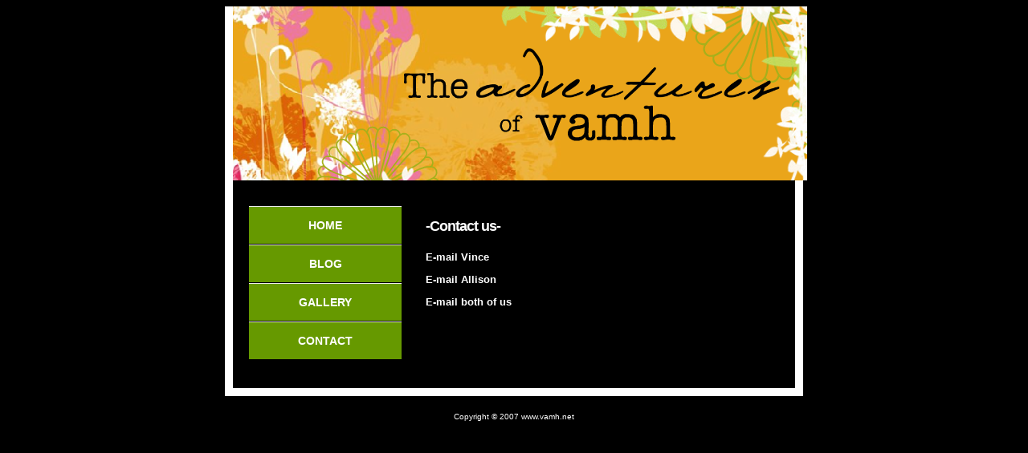

--- FILE ---
content_type: text/html
request_url: http://www.vamh.net/pages/contact.htm
body_size: 1488
content:
<!DOCTYPE html PUBLIC "-//W3C//DTD XHTML 1.0 Strict//EN" "http://www.w3.org/TR/xhtml1/DTD/xhtml1-strict.dtd">
<!--

http://www.freecsstemplates.org

-->
<html xmlns="http://www.w3.org/1999/xhtml">
<head>
<meta http-equiv="Content-Type" content="text/html; charset=utf-8" />
<title>Vince&amp;Allison</title>
<meta name="Keywords" content="" />
<meta name="Description" content="" />
<link href="vamh_black.css" rel="stylesheet" type="text/css" />
</head>
<body>
<div id="header">
	<h1>
	<img border="0" src="../banner_images/Picture%201.png" width="715" height="217"></h1>
</div>
<div id="content">
	
	<div id="colOne">
		<div id="menu1">
			<ul>
				<li id="menu-01"><a href="vamh.html">
				Home</a></li>
				<li id="menu-04"><a href="http://www.halfofvamh.blogspot.com">Blog</a></li>
				<li id="menu-02"><a href="gallery.htm">
				Gallery</a></li>
				<li id="menu-03"><a href="contact.htm">
				Contact</a></li>
				
			</ul>
		</div>
		<div class="margin-news">
					</div>
	</div>
	


	<div id="colTwo">
	<br>
		<h2><font color="#FFFFFF">-Contact us-</font></h2>
		<p><strong><a href="mailto:vin@vamh.net">E-mail Vince</a></strong></p>
		<p><strong><a href="mailto:al@vamh.net">E-mail Allison</a></strong></p>
		<p><strong><a href="mailto:vamh@vamh.net">E-mail both of us</a></strong></p>
	</div>
	<div style="clear: both;">&nbsp;</div>
</div>
<div id="footer">
	<p>Copyright © 2007 www.vamh.net</a></p>
</div>
</body>
</html>


--- FILE ---
content_type: text/css
request_url: http://www.vamh.net/pages/vamh_black.css
body_size: 2056
content:
/*
Design by Free CSS Templates
http://www.freecsstemplates.org
Released for free under a Creative Commons Attribution 2.5 License
*/

body {
	background: #000000;
	text-align: left;
	font-family: "Trebuchet MS", Arial, Helvetica, sans-serif;
	font-size: small;
	text-align: left;
	color: #FFFFFF;
}

h1, h2, h3, h4, h5 {
	margin: 0;
}

/* Header */

#header {
	width: 700px;
	margin: 0 auto;
	color: #FFFFFF;
}

#header h1 {
	float: left;
	margin: 0px 0 0 0px;
	font-size: 50px;
	letter-spacing: -7px;
}

#header h2 {
	float: right;
	margin: 40px 20px 0 0;
	font-size: 18px;
	letter-spacing: -2px;
}


a {
	color: #FFFFFF;
	text-decoration: none;
}

a:hover {
	color: #000000;
	text-decoration: none;
}

/* Menu */

#menu1 {
	float: left;
	width: 160px;
	margin: 0px auto;
	padding-bottom: 20px;
	text-transform: uppercase;
	font-weight: bold;
	font-size: 14px;
	color: #000000;
}

#menu1 ul {
	margin: 0px;
	list-style: none;
	padding: 0px;
}

#menu1 li {
}

#menu1 a {
	display: block;
	width: 190px;
	padding: 15px 0px;
	background-color: #669900;
	border-top: 1px solid #EDEDED;
	border-bottom: 1px solid #000000;
	text-align: center;
	text-decoration: none;
	text-transform: uppercase;
	font-weight: bold;
	color: #FFFFFF;
}

#menu1 a:hover {
	background-color: #8A8A8A;
	border-top: 1px solid #E3E3E3;
	border-bottom: 1px solid #E3E3E3;
	color: #FFFFFF;
}

/* Content */

#content {
	width: 700px;
	margin: 0 auto;
	padding-top: 10px;
	border: 10px solid #FFFFFF;
	border-top: none;
	background: #000000;
}

#colOne {
	float: left;
	width: 190px;
	margin-top: 20px;
	padding: 0 10px 0 20px;
}

#colTwo {
	float: right;
	margin-top: 20px;
	width: 440px;
	padding: 0 20px 0 20px;
}

#content h2 {
	margin-bottom: 20px;
	font-size: 18px;
	letter-spacing: -1px;
	color: #000000;
}


#footer {
	width: 700px;
	margin: 0 auto;
	padding-top: 10px;
}


#footer p {
	text-align: center;
	padding: 0;
	font-size: 10px;
}